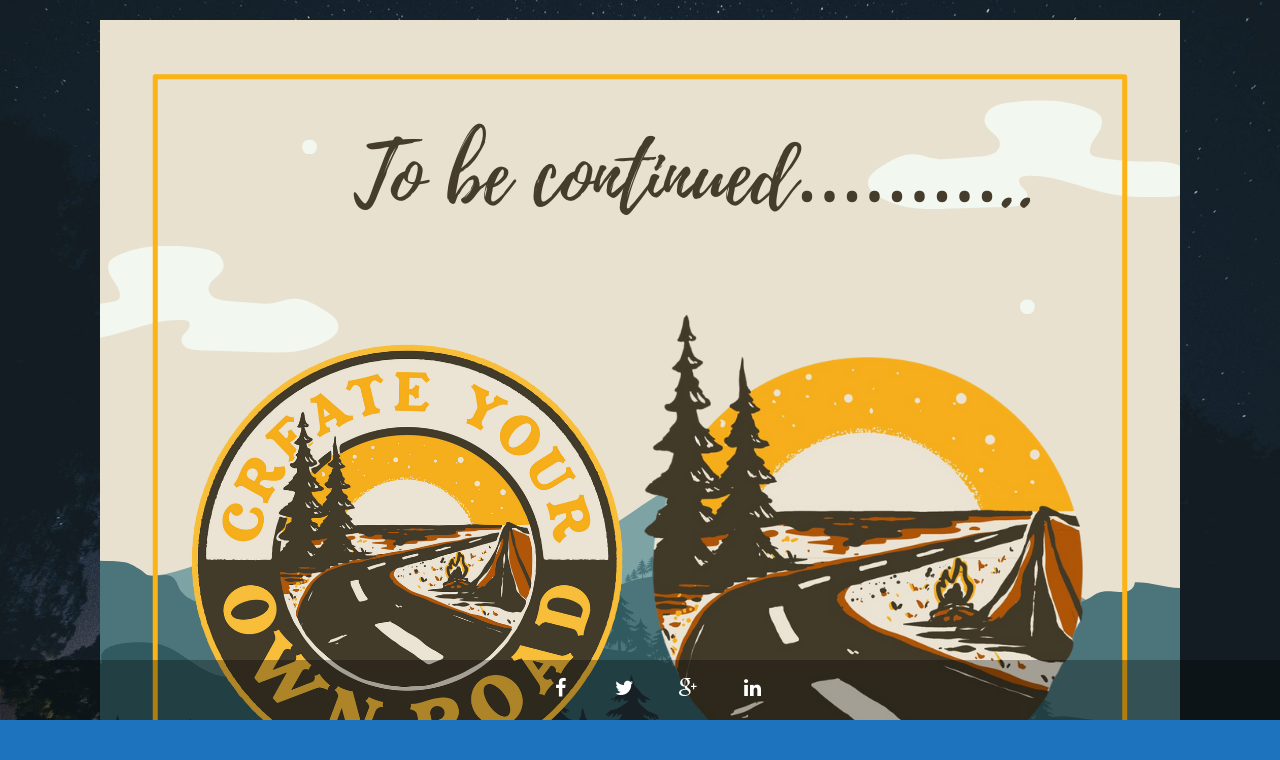

--- FILE ---
content_type: text/html; charset=UTF-8
request_url: https://createyourownroad.nl/tag/alles/
body_size: 4295
content:
<!DOCTYPE html>
<html lang="en">
<head>
    <!-- ==========================
    	META TAGS 
    =========================== -->
	<!-- META DATA -->
	<meta http-equiv="content-type" content="text/html;charset=UTF-8" />
	<meta charset="utf-8">
	<meta name="viewport" content="width=device-width, initial-scale=1, maximum-scale=1">
	<meta name="description" content="">
    <!-- ==========================
    	TITLE 
    =========================== -->
    <title>Coming Soon</title>
	<link rel="icon" href="https://createyourownroad.nl/wp-content/uploads/2024/03/Nieuws_createyourownroad-2.png">
    
    
    <link rel="stylesheet" href="https://createyourownroad.nl/wp-content/plugins/coming-soon-wp/assets/css/bootstrap.css" />
    <link rel="stylesheet" href="https://createyourownroad.nl/wp-content/plugins/coming-soon-wp/assets/css/font-awesome/css/font-awesome.min.css" />
    <link rel="stylesheet" href="https://createyourownroad.nl/wp-content/plugins/coming-soon-wp/frontend/assets/css/jquery.vegas.css" />
    <link rel="stylesheet" href="https://createyourownroad.nl/wp-content/plugins/coming-soon-wp/frontend/assets/css/custom.css" />
		
	<style>
		body{
			background:#1e73be !important;
			font-family:'Verdana' !important;
		}
	
		
		.content h2{
			color:#ffffff !important;
			font-size:80px !important;
			font-family:'Verdana' !important;
		}
		.description{
			color:#ffffff !important;
			font-size:21px !important;
			font-family:'Verdana' !important;
		}
		footer.navbar-default ul > li > a {
			
			color: #ffffff !important;
			
		}
		footer.navbar-default ul > li > a:hover {
				border-color:#ffffff !important;
			}
		.contact-info{
			color: #ffffff !important;
			font-size:21px !important;
			font-family:'Verdana' !important;
		}
		@media (max-width:767px) {
			footer.navbar-default ul > li > a {
				border-color:#ffffff !important;
			}
		}
		</style>
    
  </head>
<body>
<div id="overlay"></div> 
	
    
     <section class="content">
        <div class="container"> 
            			<div class="text-center" style="display:block;overflow:hidden">
				<img src="https://createyourownroad.nl/wp-content/uploads/2024/03/Nieuws_createyourownroad-2.png" style="display: inline-block;margin-bottom:40px;" class="img-responsive" />
            </div>
						<h2>Coming Soon</h2>
            <p class="description">We are working out bigger plans so that we get more connected by nature. </p>
			<ul class="contact-info">
																	<li><i class="fa fa-envelope-o"></i>  info@createyourownroad.nl</a></li>
							</ul>
		 </div>
    </section>
 
    <footer class="navbar navbar-expand-lg navbar-default fixed-bottom">
    	<div class="container">
            <div class="navbar-header" style="text-align:center">
                <button class="navbar-toggler" type="button" data-bs-toggle="collapse" data-bs-target="#navbarSocialContent" aria-controls="navbarSupportedContent" aria-expanded="false" aria-label="Toggle navigation">
			      <span class="navbar-toggler-icon"></span>
			    </button>
            </div>	
            <div class="collapse navbar-collapse" id="navbarSocialContent">
                <ul class="m-auto">
                    						<li class="nav-item"><a href="#" target="_blank"><i class="fa fa-facebook"></i></a></li>
																<li class="nav-item"><a href="#" target="_blank"><i class="fa fa-twitter"></i></a></li>
																<li class="nav-item"><a href="#" target="_blank"><i class="fa fa-google-plus"></i></a></li>
															
						<li class="nav-item"><a href="#" target="_blank"><i class="fa fa-linkedin"></i></a></li>  
					                </ul>
              
            </div>
      	</div>
    </footer>
	
    <!-- JS -->
<script src="https://createyourownroad.nl/wp-includes/js/jquery/jquery.js"></script>
		<script type="text/javascript" src="https://createyourownroad.nl/wp-content/plugins/coming-soon-wp/assets/js/bootstrap.min.js"></script>
		<script type="text/javascript" src="https://createyourownroad.nl/wp-content/plugins/coming-soon-wp/frontend/assets/js/jquery.vegas.js"></script>
				<script>
			jQuery(document).ready(function() {	
				jQuery.vegas({src:'https://createyourownroad.nl/wp-content/plugins/coming-soon-wp/assets/img/bg.jpg'});
				});

		</script>
		</body>

</html>